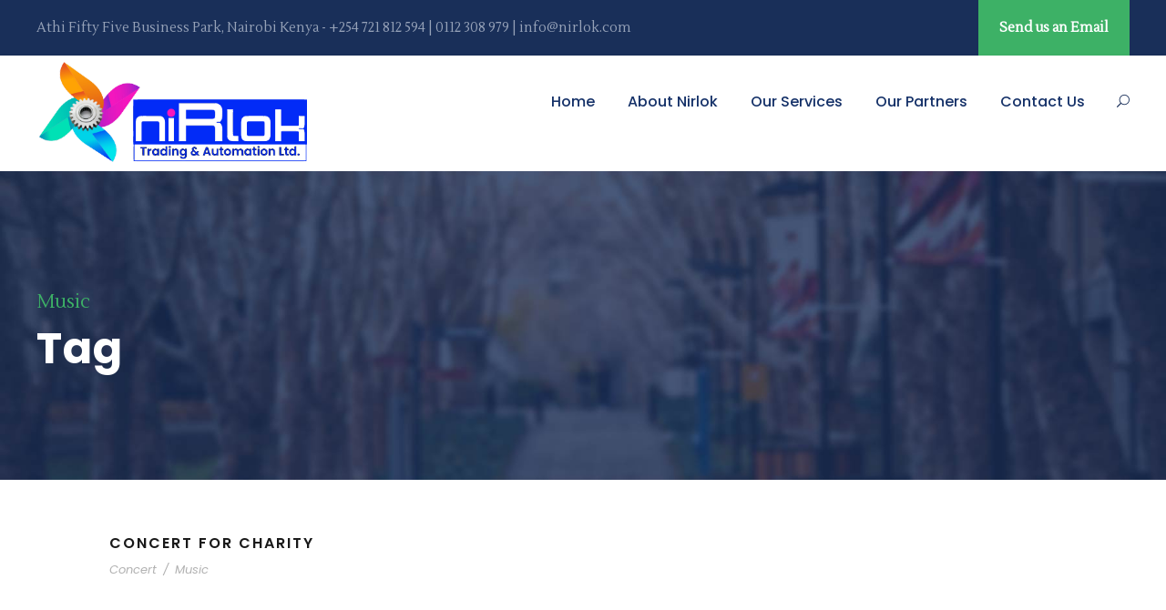

--- FILE ---
content_type: image/svg+xml
request_url: https://nirlok.com/wp-content/uploads/2024/08/Nirlok-Footer-original.svg
body_size: 390446
content:
<svg xmlns="http://www.w3.org/2000/svg" xmlns:xlink="http://www.w3.org/1999/xlink" width="400" zoomAndPan="magnify" viewBox="0 0 300 126.749998" height="169" preserveAspectRatio="xMidYMid meet" version="1.0"><defs><filter x="0%" y="0%" width="100%" height="100%" id="ec2701a9cd"><feColorMatrix values="0 0 0 0 1 0 0 0 0 1 0 0 0 0 1 0 0 0 1 0" color-interpolation-filters="sRGB"/></filter><filter x="0%" y="0%" width="100%" height="100%" id="8cb46ac143"><feColorMatrix values="0 0 0 0 1 0 0 0 0 1 0 0 0 0 1 0.2126 0.7152 0.0722 0 0" color-interpolation-filters="sRGB"/></filter><clipPath id="7145d2f895"><path d="M 107.457031 48.875 L 296.125 48.875 L 296.125 96.699219 L 107.457031 96.699219 Z M 107.457031 48.875 " clip-rule="nonzero"/></clipPath><clipPath id="a403fba485"><path d="M 107.457031 96.699219 L 296.171875 96.699219 L 296.171875 115.0625 L 107.457031 115.0625 Z M 107.457031 96.699219 " clip-rule="nonzero"/></clipPath><clipPath id="b765b039d9"><path d="M 108.203125 96.699219 L 295.378906 96.699219 C 295.792969 96.699219 296.125 97.035156 296.125 97.445312 L 296.125 114.3125 C 296.125 114.726562 295.792969 115.0625 295.378906 115.0625 L 108.203125 115.0625 C 107.789062 115.0625 107.457031 114.726562 107.457031 114.3125 L 107.457031 97.445312 C 107.457031 97.035156 107.789062 96.699219 108.203125 96.699219 Z M 108.203125 96.699219 " clip-rule="nonzero"/></clipPath><clipPath id="e629bcd41c"><path d="M 0.296875 0 L 299.703125 0 L 299.703125 126.5 L 0.296875 126.5 Z M 0.296875 0 " clip-rule="nonzero"/></clipPath><image x="0" y="0" width="1204" xlink:href="[data-uri]" id="394db46180" height="520" preserveAspectRatio="xMidYMid meet"/><mask id="1e475fecbe"><g filter="url(#ec2701a9cd)"><g filter="url(#8cb46ac143)" transform="matrix(0.33323, 0, 0, 0.333957, -39.696933, -22.550046)"><image x="0" y="0" width="1204" xlink:href="[data-uri]" height="520" preserveAspectRatio="xMidYMid meet"/></g></g></mask><image x="0" y="0" width="1204" xlink:href="[data-uri]" id="421a46c44e" height="520" preserveAspectRatio="xMidYMid meet"/></defs><g clip-path="url(#7145d2f895)"><path fill="#ffffff" d="M 107.457031 48.875 L 296.136719 48.875 L 296.136719 96.699219 L 107.457031 96.699219 Z M 107.457031 48.875 " fill-opacity="1" fill-rule="nonzero"/></g><g clip-path="url(#a403fba485)"><g clip-path="url(#b765b039d9)"><path fill="#ffffff" d="M 107.457031 96.699219 L 296.101562 96.699219 L 296.101562 115.0625 L 107.457031 115.0625 Z M 107.457031 96.699219 " fill-opacity="1" fill-rule="nonzero"/></g></g><g clip-path="url(#e629bcd41c)"><g mask="url(#1e475fecbe)"><g transform="matrix(0.33323, 0, 0, 0.333957, -39.696933, -22.550046)"><image x="0" y="0" width="1204" xlink:href="[data-uri]" height="520" preserveAspectRatio="xMidYMid meet"/></g></g></g></svg>

--- FILE ---
content_type: image/svg+xml
request_url: https://nirlok.com/wp-content/uploads/2024/08/Nirlok-New-header-Logo.svg
body_size: 389177
content:
<svg xmlns="http://www.w3.org/2000/svg" xmlns:xlink="http://www.w3.org/1999/xlink" width="400" zoomAndPan="magnify" viewBox="0 0 300 126.749998" height="169" preserveAspectRatio="xMidYMid meet" version="1.0"><defs><filter x="0%" y="0%" width="100%" height="100%" id="e77a8cbdd9"><feColorMatrix values="0 0 0 0 1 0 0 0 0 1 0 0 0 0 1 0 0 0 1 0" color-interpolation-filters="sRGB"/></filter><filter x="0%" y="0%" width="100%" height="100%" id="fbae82d1c7"><feColorMatrix values="0 0 0 0 1 0 0 0 0 1 0 0 0 0 1 0.2126 0.7152 0.0722 0 0" color-interpolation-filters="sRGB"/></filter><clipPath id="cf800deabe"><path d="M 0.296875 0 L 299.703125 0 L 299.703125 126.5 L 0.296875 126.5 Z M 0.296875 0 " clip-rule="nonzero"/></clipPath><image x="0" y="0" width="1204" xlink:href="[data-uri]" id="6947fc34c3" height="520" preserveAspectRatio="xMidYMid meet"/><mask id="50caa3227c"><g filter="url(#e77a8cbdd9)"><g filter="url(#fbae82d1c7)" transform="matrix(0.33323, 0, 0, 0.333957, -39.69693, -22.550046)"><image x="0" y="0" width="1204" xlink:href="[data-uri]" height="520" preserveAspectRatio="xMidYMid meet"/></g></g></mask><image x="0" y="0" width="1204" xlink:href="[data-uri]" id="c6e17202b2" height="520" preserveAspectRatio="xMidYMid meet"/></defs><g clip-path="url(#cf800deabe)"><g mask="url(#50caa3227c)"><g transform="matrix(0.33323, 0, 0, 0.333957, -39.69693, -22.550046)"><image x="0" y="0" width="1204" xlink:href="[data-uri]" height="520" preserveAspectRatio="xMidYMid meet"/></g></g></g></svg>